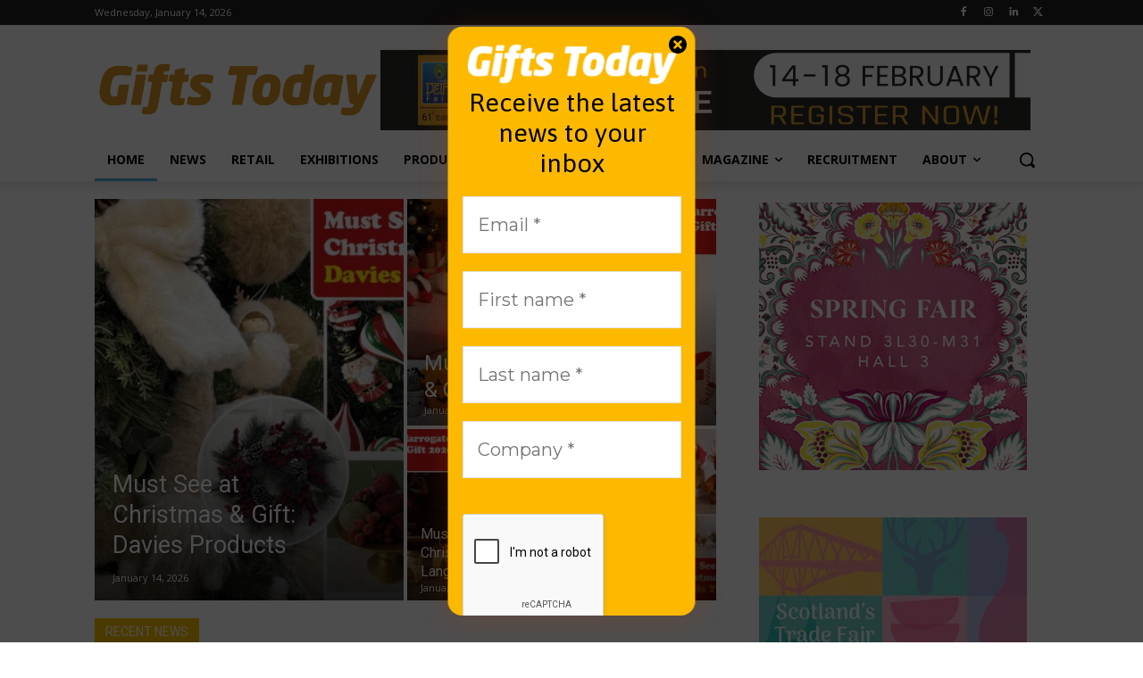

--- FILE ---
content_type: text/html; charset=utf-8
request_url: https://www.google.com/recaptcha/api2/anchor?ar=1&k=6LefQRcpAAAAAA393-W8hTkoBgyteyAt-X2mUN3p&co=aHR0cHM6Ly93d3cuZ2lmdHN0b2RheS5tZWRpYTo0NDM.&hl=en&v=9TiwnJFHeuIw_s0wSd3fiKfN&size=compact&anchor-ms=20000&execute-ms=30000&cb=p3zj5nos7ig
body_size: 48818
content:
<!DOCTYPE HTML><html dir="ltr" lang="en"><head><meta http-equiv="Content-Type" content="text/html; charset=UTF-8">
<meta http-equiv="X-UA-Compatible" content="IE=edge">
<title>reCAPTCHA</title>
<style type="text/css">
/* cyrillic-ext */
@font-face {
  font-family: 'Roboto';
  font-style: normal;
  font-weight: 400;
  font-stretch: 100%;
  src: url(//fonts.gstatic.com/s/roboto/v48/KFO7CnqEu92Fr1ME7kSn66aGLdTylUAMa3GUBHMdazTgWw.woff2) format('woff2');
  unicode-range: U+0460-052F, U+1C80-1C8A, U+20B4, U+2DE0-2DFF, U+A640-A69F, U+FE2E-FE2F;
}
/* cyrillic */
@font-face {
  font-family: 'Roboto';
  font-style: normal;
  font-weight: 400;
  font-stretch: 100%;
  src: url(//fonts.gstatic.com/s/roboto/v48/KFO7CnqEu92Fr1ME7kSn66aGLdTylUAMa3iUBHMdazTgWw.woff2) format('woff2');
  unicode-range: U+0301, U+0400-045F, U+0490-0491, U+04B0-04B1, U+2116;
}
/* greek-ext */
@font-face {
  font-family: 'Roboto';
  font-style: normal;
  font-weight: 400;
  font-stretch: 100%;
  src: url(//fonts.gstatic.com/s/roboto/v48/KFO7CnqEu92Fr1ME7kSn66aGLdTylUAMa3CUBHMdazTgWw.woff2) format('woff2');
  unicode-range: U+1F00-1FFF;
}
/* greek */
@font-face {
  font-family: 'Roboto';
  font-style: normal;
  font-weight: 400;
  font-stretch: 100%;
  src: url(//fonts.gstatic.com/s/roboto/v48/KFO7CnqEu92Fr1ME7kSn66aGLdTylUAMa3-UBHMdazTgWw.woff2) format('woff2');
  unicode-range: U+0370-0377, U+037A-037F, U+0384-038A, U+038C, U+038E-03A1, U+03A3-03FF;
}
/* math */
@font-face {
  font-family: 'Roboto';
  font-style: normal;
  font-weight: 400;
  font-stretch: 100%;
  src: url(//fonts.gstatic.com/s/roboto/v48/KFO7CnqEu92Fr1ME7kSn66aGLdTylUAMawCUBHMdazTgWw.woff2) format('woff2');
  unicode-range: U+0302-0303, U+0305, U+0307-0308, U+0310, U+0312, U+0315, U+031A, U+0326-0327, U+032C, U+032F-0330, U+0332-0333, U+0338, U+033A, U+0346, U+034D, U+0391-03A1, U+03A3-03A9, U+03B1-03C9, U+03D1, U+03D5-03D6, U+03F0-03F1, U+03F4-03F5, U+2016-2017, U+2034-2038, U+203C, U+2040, U+2043, U+2047, U+2050, U+2057, U+205F, U+2070-2071, U+2074-208E, U+2090-209C, U+20D0-20DC, U+20E1, U+20E5-20EF, U+2100-2112, U+2114-2115, U+2117-2121, U+2123-214F, U+2190, U+2192, U+2194-21AE, U+21B0-21E5, U+21F1-21F2, U+21F4-2211, U+2213-2214, U+2216-22FF, U+2308-230B, U+2310, U+2319, U+231C-2321, U+2336-237A, U+237C, U+2395, U+239B-23B7, U+23D0, U+23DC-23E1, U+2474-2475, U+25AF, U+25B3, U+25B7, U+25BD, U+25C1, U+25CA, U+25CC, U+25FB, U+266D-266F, U+27C0-27FF, U+2900-2AFF, U+2B0E-2B11, U+2B30-2B4C, U+2BFE, U+3030, U+FF5B, U+FF5D, U+1D400-1D7FF, U+1EE00-1EEFF;
}
/* symbols */
@font-face {
  font-family: 'Roboto';
  font-style: normal;
  font-weight: 400;
  font-stretch: 100%;
  src: url(//fonts.gstatic.com/s/roboto/v48/KFO7CnqEu92Fr1ME7kSn66aGLdTylUAMaxKUBHMdazTgWw.woff2) format('woff2');
  unicode-range: U+0001-000C, U+000E-001F, U+007F-009F, U+20DD-20E0, U+20E2-20E4, U+2150-218F, U+2190, U+2192, U+2194-2199, U+21AF, U+21E6-21F0, U+21F3, U+2218-2219, U+2299, U+22C4-22C6, U+2300-243F, U+2440-244A, U+2460-24FF, U+25A0-27BF, U+2800-28FF, U+2921-2922, U+2981, U+29BF, U+29EB, U+2B00-2BFF, U+4DC0-4DFF, U+FFF9-FFFB, U+10140-1018E, U+10190-1019C, U+101A0, U+101D0-101FD, U+102E0-102FB, U+10E60-10E7E, U+1D2C0-1D2D3, U+1D2E0-1D37F, U+1F000-1F0FF, U+1F100-1F1AD, U+1F1E6-1F1FF, U+1F30D-1F30F, U+1F315, U+1F31C, U+1F31E, U+1F320-1F32C, U+1F336, U+1F378, U+1F37D, U+1F382, U+1F393-1F39F, U+1F3A7-1F3A8, U+1F3AC-1F3AF, U+1F3C2, U+1F3C4-1F3C6, U+1F3CA-1F3CE, U+1F3D4-1F3E0, U+1F3ED, U+1F3F1-1F3F3, U+1F3F5-1F3F7, U+1F408, U+1F415, U+1F41F, U+1F426, U+1F43F, U+1F441-1F442, U+1F444, U+1F446-1F449, U+1F44C-1F44E, U+1F453, U+1F46A, U+1F47D, U+1F4A3, U+1F4B0, U+1F4B3, U+1F4B9, U+1F4BB, U+1F4BF, U+1F4C8-1F4CB, U+1F4D6, U+1F4DA, U+1F4DF, U+1F4E3-1F4E6, U+1F4EA-1F4ED, U+1F4F7, U+1F4F9-1F4FB, U+1F4FD-1F4FE, U+1F503, U+1F507-1F50B, U+1F50D, U+1F512-1F513, U+1F53E-1F54A, U+1F54F-1F5FA, U+1F610, U+1F650-1F67F, U+1F687, U+1F68D, U+1F691, U+1F694, U+1F698, U+1F6AD, U+1F6B2, U+1F6B9-1F6BA, U+1F6BC, U+1F6C6-1F6CF, U+1F6D3-1F6D7, U+1F6E0-1F6EA, U+1F6F0-1F6F3, U+1F6F7-1F6FC, U+1F700-1F7FF, U+1F800-1F80B, U+1F810-1F847, U+1F850-1F859, U+1F860-1F887, U+1F890-1F8AD, U+1F8B0-1F8BB, U+1F8C0-1F8C1, U+1F900-1F90B, U+1F93B, U+1F946, U+1F984, U+1F996, U+1F9E9, U+1FA00-1FA6F, U+1FA70-1FA7C, U+1FA80-1FA89, U+1FA8F-1FAC6, U+1FACE-1FADC, U+1FADF-1FAE9, U+1FAF0-1FAF8, U+1FB00-1FBFF;
}
/* vietnamese */
@font-face {
  font-family: 'Roboto';
  font-style: normal;
  font-weight: 400;
  font-stretch: 100%;
  src: url(//fonts.gstatic.com/s/roboto/v48/KFO7CnqEu92Fr1ME7kSn66aGLdTylUAMa3OUBHMdazTgWw.woff2) format('woff2');
  unicode-range: U+0102-0103, U+0110-0111, U+0128-0129, U+0168-0169, U+01A0-01A1, U+01AF-01B0, U+0300-0301, U+0303-0304, U+0308-0309, U+0323, U+0329, U+1EA0-1EF9, U+20AB;
}
/* latin-ext */
@font-face {
  font-family: 'Roboto';
  font-style: normal;
  font-weight: 400;
  font-stretch: 100%;
  src: url(//fonts.gstatic.com/s/roboto/v48/KFO7CnqEu92Fr1ME7kSn66aGLdTylUAMa3KUBHMdazTgWw.woff2) format('woff2');
  unicode-range: U+0100-02BA, U+02BD-02C5, U+02C7-02CC, U+02CE-02D7, U+02DD-02FF, U+0304, U+0308, U+0329, U+1D00-1DBF, U+1E00-1E9F, U+1EF2-1EFF, U+2020, U+20A0-20AB, U+20AD-20C0, U+2113, U+2C60-2C7F, U+A720-A7FF;
}
/* latin */
@font-face {
  font-family: 'Roboto';
  font-style: normal;
  font-weight: 400;
  font-stretch: 100%;
  src: url(//fonts.gstatic.com/s/roboto/v48/KFO7CnqEu92Fr1ME7kSn66aGLdTylUAMa3yUBHMdazQ.woff2) format('woff2');
  unicode-range: U+0000-00FF, U+0131, U+0152-0153, U+02BB-02BC, U+02C6, U+02DA, U+02DC, U+0304, U+0308, U+0329, U+2000-206F, U+20AC, U+2122, U+2191, U+2193, U+2212, U+2215, U+FEFF, U+FFFD;
}
/* cyrillic-ext */
@font-face {
  font-family: 'Roboto';
  font-style: normal;
  font-weight: 500;
  font-stretch: 100%;
  src: url(//fonts.gstatic.com/s/roboto/v48/KFO7CnqEu92Fr1ME7kSn66aGLdTylUAMa3GUBHMdazTgWw.woff2) format('woff2');
  unicode-range: U+0460-052F, U+1C80-1C8A, U+20B4, U+2DE0-2DFF, U+A640-A69F, U+FE2E-FE2F;
}
/* cyrillic */
@font-face {
  font-family: 'Roboto';
  font-style: normal;
  font-weight: 500;
  font-stretch: 100%;
  src: url(//fonts.gstatic.com/s/roboto/v48/KFO7CnqEu92Fr1ME7kSn66aGLdTylUAMa3iUBHMdazTgWw.woff2) format('woff2');
  unicode-range: U+0301, U+0400-045F, U+0490-0491, U+04B0-04B1, U+2116;
}
/* greek-ext */
@font-face {
  font-family: 'Roboto';
  font-style: normal;
  font-weight: 500;
  font-stretch: 100%;
  src: url(//fonts.gstatic.com/s/roboto/v48/KFO7CnqEu92Fr1ME7kSn66aGLdTylUAMa3CUBHMdazTgWw.woff2) format('woff2');
  unicode-range: U+1F00-1FFF;
}
/* greek */
@font-face {
  font-family: 'Roboto';
  font-style: normal;
  font-weight: 500;
  font-stretch: 100%;
  src: url(//fonts.gstatic.com/s/roboto/v48/KFO7CnqEu92Fr1ME7kSn66aGLdTylUAMa3-UBHMdazTgWw.woff2) format('woff2');
  unicode-range: U+0370-0377, U+037A-037F, U+0384-038A, U+038C, U+038E-03A1, U+03A3-03FF;
}
/* math */
@font-face {
  font-family: 'Roboto';
  font-style: normal;
  font-weight: 500;
  font-stretch: 100%;
  src: url(//fonts.gstatic.com/s/roboto/v48/KFO7CnqEu92Fr1ME7kSn66aGLdTylUAMawCUBHMdazTgWw.woff2) format('woff2');
  unicode-range: U+0302-0303, U+0305, U+0307-0308, U+0310, U+0312, U+0315, U+031A, U+0326-0327, U+032C, U+032F-0330, U+0332-0333, U+0338, U+033A, U+0346, U+034D, U+0391-03A1, U+03A3-03A9, U+03B1-03C9, U+03D1, U+03D5-03D6, U+03F0-03F1, U+03F4-03F5, U+2016-2017, U+2034-2038, U+203C, U+2040, U+2043, U+2047, U+2050, U+2057, U+205F, U+2070-2071, U+2074-208E, U+2090-209C, U+20D0-20DC, U+20E1, U+20E5-20EF, U+2100-2112, U+2114-2115, U+2117-2121, U+2123-214F, U+2190, U+2192, U+2194-21AE, U+21B0-21E5, U+21F1-21F2, U+21F4-2211, U+2213-2214, U+2216-22FF, U+2308-230B, U+2310, U+2319, U+231C-2321, U+2336-237A, U+237C, U+2395, U+239B-23B7, U+23D0, U+23DC-23E1, U+2474-2475, U+25AF, U+25B3, U+25B7, U+25BD, U+25C1, U+25CA, U+25CC, U+25FB, U+266D-266F, U+27C0-27FF, U+2900-2AFF, U+2B0E-2B11, U+2B30-2B4C, U+2BFE, U+3030, U+FF5B, U+FF5D, U+1D400-1D7FF, U+1EE00-1EEFF;
}
/* symbols */
@font-face {
  font-family: 'Roboto';
  font-style: normal;
  font-weight: 500;
  font-stretch: 100%;
  src: url(//fonts.gstatic.com/s/roboto/v48/KFO7CnqEu92Fr1ME7kSn66aGLdTylUAMaxKUBHMdazTgWw.woff2) format('woff2');
  unicode-range: U+0001-000C, U+000E-001F, U+007F-009F, U+20DD-20E0, U+20E2-20E4, U+2150-218F, U+2190, U+2192, U+2194-2199, U+21AF, U+21E6-21F0, U+21F3, U+2218-2219, U+2299, U+22C4-22C6, U+2300-243F, U+2440-244A, U+2460-24FF, U+25A0-27BF, U+2800-28FF, U+2921-2922, U+2981, U+29BF, U+29EB, U+2B00-2BFF, U+4DC0-4DFF, U+FFF9-FFFB, U+10140-1018E, U+10190-1019C, U+101A0, U+101D0-101FD, U+102E0-102FB, U+10E60-10E7E, U+1D2C0-1D2D3, U+1D2E0-1D37F, U+1F000-1F0FF, U+1F100-1F1AD, U+1F1E6-1F1FF, U+1F30D-1F30F, U+1F315, U+1F31C, U+1F31E, U+1F320-1F32C, U+1F336, U+1F378, U+1F37D, U+1F382, U+1F393-1F39F, U+1F3A7-1F3A8, U+1F3AC-1F3AF, U+1F3C2, U+1F3C4-1F3C6, U+1F3CA-1F3CE, U+1F3D4-1F3E0, U+1F3ED, U+1F3F1-1F3F3, U+1F3F5-1F3F7, U+1F408, U+1F415, U+1F41F, U+1F426, U+1F43F, U+1F441-1F442, U+1F444, U+1F446-1F449, U+1F44C-1F44E, U+1F453, U+1F46A, U+1F47D, U+1F4A3, U+1F4B0, U+1F4B3, U+1F4B9, U+1F4BB, U+1F4BF, U+1F4C8-1F4CB, U+1F4D6, U+1F4DA, U+1F4DF, U+1F4E3-1F4E6, U+1F4EA-1F4ED, U+1F4F7, U+1F4F9-1F4FB, U+1F4FD-1F4FE, U+1F503, U+1F507-1F50B, U+1F50D, U+1F512-1F513, U+1F53E-1F54A, U+1F54F-1F5FA, U+1F610, U+1F650-1F67F, U+1F687, U+1F68D, U+1F691, U+1F694, U+1F698, U+1F6AD, U+1F6B2, U+1F6B9-1F6BA, U+1F6BC, U+1F6C6-1F6CF, U+1F6D3-1F6D7, U+1F6E0-1F6EA, U+1F6F0-1F6F3, U+1F6F7-1F6FC, U+1F700-1F7FF, U+1F800-1F80B, U+1F810-1F847, U+1F850-1F859, U+1F860-1F887, U+1F890-1F8AD, U+1F8B0-1F8BB, U+1F8C0-1F8C1, U+1F900-1F90B, U+1F93B, U+1F946, U+1F984, U+1F996, U+1F9E9, U+1FA00-1FA6F, U+1FA70-1FA7C, U+1FA80-1FA89, U+1FA8F-1FAC6, U+1FACE-1FADC, U+1FADF-1FAE9, U+1FAF0-1FAF8, U+1FB00-1FBFF;
}
/* vietnamese */
@font-face {
  font-family: 'Roboto';
  font-style: normal;
  font-weight: 500;
  font-stretch: 100%;
  src: url(//fonts.gstatic.com/s/roboto/v48/KFO7CnqEu92Fr1ME7kSn66aGLdTylUAMa3OUBHMdazTgWw.woff2) format('woff2');
  unicode-range: U+0102-0103, U+0110-0111, U+0128-0129, U+0168-0169, U+01A0-01A1, U+01AF-01B0, U+0300-0301, U+0303-0304, U+0308-0309, U+0323, U+0329, U+1EA0-1EF9, U+20AB;
}
/* latin-ext */
@font-face {
  font-family: 'Roboto';
  font-style: normal;
  font-weight: 500;
  font-stretch: 100%;
  src: url(//fonts.gstatic.com/s/roboto/v48/KFO7CnqEu92Fr1ME7kSn66aGLdTylUAMa3KUBHMdazTgWw.woff2) format('woff2');
  unicode-range: U+0100-02BA, U+02BD-02C5, U+02C7-02CC, U+02CE-02D7, U+02DD-02FF, U+0304, U+0308, U+0329, U+1D00-1DBF, U+1E00-1E9F, U+1EF2-1EFF, U+2020, U+20A0-20AB, U+20AD-20C0, U+2113, U+2C60-2C7F, U+A720-A7FF;
}
/* latin */
@font-face {
  font-family: 'Roboto';
  font-style: normal;
  font-weight: 500;
  font-stretch: 100%;
  src: url(//fonts.gstatic.com/s/roboto/v48/KFO7CnqEu92Fr1ME7kSn66aGLdTylUAMa3yUBHMdazQ.woff2) format('woff2');
  unicode-range: U+0000-00FF, U+0131, U+0152-0153, U+02BB-02BC, U+02C6, U+02DA, U+02DC, U+0304, U+0308, U+0329, U+2000-206F, U+20AC, U+2122, U+2191, U+2193, U+2212, U+2215, U+FEFF, U+FFFD;
}
/* cyrillic-ext */
@font-face {
  font-family: 'Roboto';
  font-style: normal;
  font-weight: 900;
  font-stretch: 100%;
  src: url(//fonts.gstatic.com/s/roboto/v48/KFO7CnqEu92Fr1ME7kSn66aGLdTylUAMa3GUBHMdazTgWw.woff2) format('woff2');
  unicode-range: U+0460-052F, U+1C80-1C8A, U+20B4, U+2DE0-2DFF, U+A640-A69F, U+FE2E-FE2F;
}
/* cyrillic */
@font-face {
  font-family: 'Roboto';
  font-style: normal;
  font-weight: 900;
  font-stretch: 100%;
  src: url(//fonts.gstatic.com/s/roboto/v48/KFO7CnqEu92Fr1ME7kSn66aGLdTylUAMa3iUBHMdazTgWw.woff2) format('woff2');
  unicode-range: U+0301, U+0400-045F, U+0490-0491, U+04B0-04B1, U+2116;
}
/* greek-ext */
@font-face {
  font-family: 'Roboto';
  font-style: normal;
  font-weight: 900;
  font-stretch: 100%;
  src: url(//fonts.gstatic.com/s/roboto/v48/KFO7CnqEu92Fr1ME7kSn66aGLdTylUAMa3CUBHMdazTgWw.woff2) format('woff2');
  unicode-range: U+1F00-1FFF;
}
/* greek */
@font-face {
  font-family: 'Roboto';
  font-style: normal;
  font-weight: 900;
  font-stretch: 100%;
  src: url(//fonts.gstatic.com/s/roboto/v48/KFO7CnqEu92Fr1ME7kSn66aGLdTylUAMa3-UBHMdazTgWw.woff2) format('woff2');
  unicode-range: U+0370-0377, U+037A-037F, U+0384-038A, U+038C, U+038E-03A1, U+03A3-03FF;
}
/* math */
@font-face {
  font-family: 'Roboto';
  font-style: normal;
  font-weight: 900;
  font-stretch: 100%;
  src: url(//fonts.gstatic.com/s/roboto/v48/KFO7CnqEu92Fr1ME7kSn66aGLdTylUAMawCUBHMdazTgWw.woff2) format('woff2');
  unicode-range: U+0302-0303, U+0305, U+0307-0308, U+0310, U+0312, U+0315, U+031A, U+0326-0327, U+032C, U+032F-0330, U+0332-0333, U+0338, U+033A, U+0346, U+034D, U+0391-03A1, U+03A3-03A9, U+03B1-03C9, U+03D1, U+03D5-03D6, U+03F0-03F1, U+03F4-03F5, U+2016-2017, U+2034-2038, U+203C, U+2040, U+2043, U+2047, U+2050, U+2057, U+205F, U+2070-2071, U+2074-208E, U+2090-209C, U+20D0-20DC, U+20E1, U+20E5-20EF, U+2100-2112, U+2114-2115, U+2117-2121, U+2123-214F, U+2190, U+2192, U+2194-21AE, U+21B0-21E5, U+21F1-21F2, U+21F4-2211, U+2213-2214, U+2216-22FF, U+2308-230B, U+2310, U+2319, U+231C-2321, U+2336-237A, U+237C, U+2395, U+239B-23B7, U+23D0, U+23DC-23E1, U+2474-2475, U+25AF, U+25B3, U+25B7, U+25BD, U+25C1, U+25CA, U+25CC, U+25FB, U+266D-266F, U+27C0-27FF, U+2900-2AFF, U+2B0E-2B11, U+2B30-2B4C, U+2BFE, U+3030, U+FF5B, U+FF5D, U+1D400-1D7FF, U+1EE00-1EEFF;
}
/* symbols */
@font-face {
  font-family: 'Roboto';
  font-style: normal;
  font-weight: 900;
  font-stretch: 100%;
  src: url(//fonts.gstatic.com/s/roboto/v48/KFO7CnqEu92Fr1ME7kSn66aGLdTylUAMaxKUBHMdazTgWw.woff2) format('woff2');
  unicode-range: U+0001-000C, U+000E-001F, U+007F-009F, U+20DD-20E0, U+20E2-20E4, U+2150-218F, U+2190, U+2192, U+2194-2199, U+21AF, U+21E6-21F0, U+21F3, U+2218-2219, U+2299, U+22C4-22C6, U+2300-243F, U+2440-244A, U+2460-24FF, U+25A0-27BF, U+2800-28FF, U+2921-2922, U+2981, U+29BF, U+29EB, U+2B00-2BFF, U+4DC0-4DFF, U+FFF9-FFFB, U+10140-1018E, U+10190-1019C, U+101A0, U+101D0-101FD, U+102E0-102FB, U+10E60-10E7E, U+1D2C0-1D2D3, U+1D2E0-1D37F, U+1F000-1F0FF, U+1F100-1F1AD, U+1F1E6-1F1FF, U+1F30D-1F30F, U+1F315, U+1F31C, U+1F31E, U+1F320-1F32C, U+1F336, U+1F378, U+1F37D, U+1F382, U+1F393-1F39F, U+1F3A7-1F3A8, U+1F3AC-1F3AF, U+1F3C2, U+1F3C4-1F3C6, U+1F3CA-1F3CE, U+1F3D4-1F3E0, U+1F3ED, U+1F3F1-1F3F3, U+1F3F5-1F3F7, U+1F408, U+1F415, U+1F41F, U+1F426, U+1F43F, U+1F441-1F442, U+1F444, U+1F446-1F449, U+1F44C-1F44E, U+1F453, U+1F46A, U+1F47D, U+1F4A3, U+1F4B0, U+1F4B3, U+1F4B9, U+1F4BB, U+1F4BF, U+1F4C8-1F4CB, U+1F4D6, U+1F4DA, U+1F4DF, U+1F4E3-1F4E6, U+1F4EA-1F4ED, U+1F4F7, U+1F4F9-1F4FB, U+1F4FD-1F4FE, U+1F503, U+1F507-1F50B, U+1F50D, U+1F512-1F513, U+1F53E-1F54A, U+1F54F-1F5FA, U+1F610, U+1F650-1F67F, U+1F687, U+1F68D, U+1F691, U+1F694, U+1F698, U+1F6AD, U+1F6B2, U+1F6B9-1F6BA, U+1F6BC, U+1F6C6-1F6CF, U+1F6D3-1F6D7, U+1F6E0-1F6EA, U+1F6F0-1F6F3, U+1F6F7-1F6FC, U+1F700-1F7FF, U+1F800-1F80B, U+1F810-1F847, U+1F850-1F859, U+1F860-1F887, U+1F890-1F8AD, U+1F8B0-1F8BB, U+1F8C0-1F8C1, U+1F900-1F90B, U+1F93B, U+1F946, U+1F984, U+1F996, U+1F9E9, U+1FA00-1FA6F, U+1FA70-1FA7C, U+1FA80-1FA89, U+1FA8F-1FAC6, U+1FACE-1FADC, U+1FADF-1FAE9, U+1FAF0-1FAF8, U+1FB00-1FBFF;
}
/* vietnamese */
@font-face {
  font-family: 'Roboto';
  font-style: normal;
  font-weight: 900;
  font-stretch: 100%;
  src: url(//fonts.gstatic.com/s/roboto/v48/KFO7CnqEu92Fr1ME7kSn66aGLdTylUAMa3OUBHMdazTgWw.woff2) format('woff2');
  unicode-range: U+0102-0103, U+0110-0111, U+0128-0129, U+0168-0169, U+01A0-01A1, U+01AF-01B0, U+0300-0301, U+0303-0304, U+0308-0309, U+0323, U+0329, U+1EA0-1EF9, U+20AB;
}
/* latin-ext */
@font-face {
  font-family: 'Roboto';
  font-style: normal;
  font-weight: 900;
  font-stretch: 100%;
  src: url(//fonts.gstatic.com/s/roboto/v48/KFO7CnqEu92Fr1ME7kSn66aGLdTylUAMa3KUBHMdazTgWw.woff2) format('woff2');
  unicode-range: U+0100-02BA, U+02BD-02C5, U+02C7-02CC, U+02CE-02D7, U+02DD-02FF, U+0304, U+0308, U+0329, U+1D00-1DBF, U+1E00-1E9F, U+1EF2-1EFF, U+2020, U+20A0-20AB, U+20AD-20C0, U+2113, U+2C60-2C7F, U+A720-A7FF;
}
/* latin */
@font-face {
  font-family: 'Roboto';
  font-style: normal;
  font-weight: 900;
  font-stretch: 100%;
  src: url(//fonts.gstatic.com/s/roboto/v48/KFO7CnqEu92Fr1ME7kSn66aGLdTylUAMa3yUBHMdazQ.woff2) format('woff2');
  unicode-range: U+0000-00FF, U+0131, U+0152-0153, U+02BB-02BC, U+02C6, U+02DA, U+02DC, U+0304, U+0308, U+0329, U+2000-206F, U+20AC, U+2122, U+2191, U+2193, U+2212, U+2215, U+FEFF, U+FFFD;
}

</style>
<link rel="stylesheet" type="text/css" href="https://www.gstatic.com/recaptcha/releases/9TiwnJFHeuIw_s0wSd3fiKfN/styles__ltr.css">
<script nonce="OQTjMSUdZ6BO1wvZxmJU0w" type="text/javascript">window['__recaptcha_api'] = 'https://www.google.com/recaptcha/api2/';</script>
<script type="text/javascript" src="https://www.gstatic.com/recaptcha/releases/9TiwnJFHeuIw_s0wSd3fiKfN/recaptcha__en.js" nonce="OQTjMSUdZ6BO1wvZxmJU0w">
      
    </script></head>
<body><div id="rc-anchor-alert" class="rc-anchor-alert"></div>
<input type="hidden" id="recaptcha-token" value="[base64]">
<script type="text/javascript" nonce="OQTjMSUdZ6BO1wvZxmJU0w">
      recaptcha.anchor.Main.init("[\x22ainput\x22,[\x22bgdata\x22,\x22\x22,\[base64]/[base64]/UltIKytdPWE6KGE8MjA0OD9SW0grK109YT4+NnwxOTI6KChhJjY0NTEyKT09NTUyOTYmJnErMTxoLmxlbmd0aCYmKGguY2hhckNvZGVBdChxKzEpJjY0NTEyKT09NTYzMjA/[base64]/MjU1OlI/[base64]/[base64]/[base64]/[base64]/[base64]/[base64]/[base64]/[base64]/[base64]/[base64]\x22,\[base64]\\u003d\x22,\[base64]/DuibCncKCwqAhwpQMHCRjc8KlwotVw7VXw4NueSULUMOlwrRlw7HDlMOuL8OKc255asO+ABN9fAvDn8ONN8OBH8OzVcK/[base64]/Di3sgw4pLHzIrUC54wrFhw53ChQLDswbCp0t3w4YmwpA3w6RVX8KoCVfDlkjDtsKIwo5HM2Nowq/[base64]/Ch8KDw7HDhDvDvcO9w4vDgMKhZMKRw7fDiQApOsOHw4ZjFl8fwprDix/DkzcJAnrClBnCjHJAPsOINwEywrY/w6tdwrTCgQfDmgDClcOcaFF0d8O/[base64]/[base64]/woXCtlnDlwvCrMOyw4PDs17DhVA0LGgaw7Uqc8O0e8Kww4Blw5ADwoHDosOsw5QFw5fDvmkpw5MXYsKALwXDvDd/[base64]/w4QUVsO2XlnDv8ODw4bDkF7CqVnDk1JNwr/[base64]/CpTDDmT/DhTEiLEALXFMEw4gow7bCqyjDr8KBfGw2Ow/[base64]/w6d4JBAbw6zCsCcTRUnCnQnCpMO6wroxw5bDtMOPRMOewrUPw77CqUo2w5fDsB/Clxdgw6pnw51tRMKocMOPfsKSwpRDw7PCp0RKwr7DjkN9w48fwo5LKMOwwpkYYMKPNcOkwrNoAMKjCVTChQXCksKEw7wnLMKswofDo1TDucKZb8OcBsKEwr4HNjV1wptuwrTCi8OEwr9cw7ZaBnUOC0/Cq8KIN8K7w43Cj8KZw4d2wo4PMcK1F0/CvMKjw6TCkMOOwrdGEcKfWDzCocKowoHDl0B/P8KWEAHDhEPCkcO/[base64]/LEp4H8OPLcOtCmnDiz7DkMKmwogqwowhwrrCrEgCTFPCssKmworDvMK7w6nChT8oMmorw6cKwrHCnW1zPX3ClF/Dn8Ogw4PDnTDChsK1K2TCmMO+ZyvCl8Kiw6scecOTw5XCoU3DvMKgMcKAYsOMw4HDjk7DjMK6QcOPw6rDswpSw65KfMOBw4jDmEUvwoUzwqjCn2fDgxkJw5zCpkHDgwwuEsKzHDHCgHN1GcOeETESH8KaUsKwFw/CkyvCksOBYEZXwqoHwqcqMcKEw4XCksKEVkfChsOsw5Aiwq92wqJwR0nCm8O1woJEwqDDqQfDujvChcOAYMKuXwU/RAxcw7TDpEgyw4DDq8OUwoTDpxh6KUjCpsOUPMKTwp5qbWoLY8KSLsOrInxnXlTCosO8dnxvw5F1wq17Q8KVw4HDusO+S8Olw4UKUMOlwqzCvm/DjDtJAHhWAsOZw7Mdw7x2ZG0PwrnDh1XCl8KoBsOKRyTDjsK2w4wZw4IfZ8OVPHLDkH/[base64]/fMOYGEQpQcObw4TCusKQwroCw4fDnSHCn8KDHCTDn8KCVXZOwqrDgcKiwoobwrLCnB3Cn8O6w7wbw4fClcKNbMKCw40EJXMtBC7DmMKVIMKkwojCkk7Dm8KUwpnCtcKywpzDqDN5KybCvVXCukkBWS9BwqNwTsOGNwpSw7fClgbCt17ChMK/[base64]/Dmw8ow69ZS8OCw6bDkcKHB8Kfw5VNw6LDtgAnMAQ0KGUbPGHCuMO2wq51R2bDo8OlEBzCvEBkwrbDnMKYwqzClsKqViYhL1RMbGE8ZgvDhcOEM1c3w5DDh1bCqMOCOCULw4cJwpBFwr/[base64]/[base64]/Uh3CmcOqWnrCtMO9H8KveVPCnsKockkBPcOge2jCv8O5d8K7wqPCoAAOwpTCqGYuJ8KjEsOYTx0PwrPDiBZ/[base64]/w4zCqF88W0TCgMO4w6RqMsKywrrDoHjCjsOXwpDDp8K5YMOZw6zDqGw3wqNIfsKzw73DicOvOWYkw6vDv3/ChMO/HU7DmcODwqLCl8ObwpfDoEXDtsKKw6DDnDFbOhcXVx4yO8KtG2EmRzwnJADCthnDgGRUwpTCnAs3Y8Onw6Q1w6fDtiPDqCfDnMKOwoZPAEsTasOXaxjChsOzMwDDncKGw49pwrxuNMOYw4x6ccOzcQ5dHcOIwpXDmhpKw5rCgx/[base64]/ChMOsUMKQO8KGwoAgwqo6EsKIwqICRcK0w64zw6HDsm7Dg04qXgvCvn8/OMK+w6HDjMO7XxrCpAd3w48Owo85w4PCtB04D3jCpsO7w5ELwoDDt8O2woRQY01GwpLDs8Kwwo3Dk8Oew7szRsKCworDgcOyacKmMMOYM0YNBcKVwpPClSEPw6bDjFApwpBPw7LDlmRGU8KhWcOJb8ONdMOOw6IFB8OvXi/Dt8O1K8Kbw5RDVmPDlcKaw4vDmynDsVohWFJ0PV8vwqnDoWzDqzzCpcOlI0TDjx/Dk0XDmQrCgcKswpcMw6c5UUAgwovCp1cYw6jDgMO1wq3CglQFw5DDl01zeUh2wr1yGMKnw67Cnk3DlwfDrMONw59dwrNEZsK6wr7CkCVpwr97OnMgwr98PQ86EWF1wqBpVcKHH8KHBnMAfMKudB7Ctn3CqAfDj8K1w6/CgcKQwqpswrwJcsOpf8OTBDYNwoNPwqljPhHDi8O9dgVlwrTDjTrCuSTCiR7CqBLDhsKaw5l+wqJCwqMxbAbCj3nDhzXDisOBXw0iWMO2dUw6QWHDvnswEh3CsX9ZC8ONwqMPQBhNSDzDnsOEGVJ4wo7Cti3DksKwwqszPmnDj8O2MnDDuiEWf8Kyd0E2w6zDvW/Dr8KSw41Tw6EWK8OsXWLDp8KYwo4wV03DsMOVYA3DlMOPBcOlwqvDnRx8wrfDvXZZw4xxJ8OtFWbCo2LDg0nCl8K0PMO+wokGbMKYEcKYWsKFMMKaSgfCjxlYC8KESMKVCQd3wrXDgcOOwq01MMO1TFHDmsOZw57CrFo4UsOdwoJ/wqMlw4HChmMnMMK5w7duG8OXwrAEUWNpw4nDh8OVK8KMw5DDisKeOsKmIizDr8OQwq9Kwr/DnMKqwqfDtsKgdcOgDAAdwoIWY8KGfsO8RTwrwoAFGgXDqWoUJnEhw4fCqcKowr07wpbDssOgHjjClyHCvsKiDsOrw4jCpkDCjcO5MMOHB8KSZVhgwqQPdcKMKMO/AcK/wqTCuSrDs8K/w4s0JsOMZULDvVl4wqgObsOLFCZbRsO+woZ7SH7CiWbCjH3Cg0vCpTNZwrUOwpvCnRXCpDVWwrZYw5HCny3Dk8OBXnTChFjCs8OYwr3DsMKICljDgMK7w4Mswp3Dq8Kvw7rDgiZQMy5fw6Vuw751KC/[base64]/wohYw7vDscKGMi02wo7DhlFCw4gDAlRrw67Drx3Cv0rCvcOWewPCgMOheFk3XCQswqlaKRsea8ODW3R/GkgcBw5gJcO3GcOdNsKAHMKawr0FGMOvBcODLEPDlcO9WB/Dhj7DjMOIVMK3fnlyY8KiawPDlcKUOcOIw6ZkPcOlMUTDq1kZWMODwrbDilvChsKATC1eNjrChyp0wokfZ8KUw7PDvzRVwo0awrzDpSXCtVDChU/DqMKIwrAJEsKNJcKWwr9ewp3DpxHDhsK0w7nDksOETMK1AcOYGx5swqXDsBXCqhTDgX5Nw59Ewr3Cn8KUwq1PEMKIfcOww5/DpMK2VMKEwpbCuwrCh3HCpDHChXFvw7VNfMKuw5VDVEsEwpjDsxxDDTDCkBTCjMKyZ31TwovDsC7Dl28vw4xawojCs8Obwrt/T8OnL8KcUsO1wr8sw67CsQINOMKCPsK/[base64]/[base64]/wqPDrsOSLx3Djl/DpcKkEMOVbVnCn8O0AT9ddkkjLzMEwqXDsxTCpC8Aw5HCpBzDnGNWKMOGwoTDu0bDnlk0w5/Dn8OCHgfCu8OeX8KeJV0QYyrDvCxjwrwkwpbDnxzDvQY5wr/DvsKKRcKbL8KHw67DmMO5w4UhBsKJAsKfLDbChx3DggcSLyvCiMODwqk/V1h+w6LDjFccfmLCuFYFEcKXZU9Aw4XCmnLCs0cjwrsrwopeBG7Ds8KdH19VBz1sw4XDpB0twqfDmMKjAB7CosKMwq7DokzDj1HCvMKLwr3CgsKaw6w+V8ORwqfCo3/Cu3nCiHHCpCFiwp9Sw63DlUjDozcQOMKqacKZwppOw6JNERXCtRh5w5tcB8KibA1bwrsgwqtQwpdQw7jDmsOXw5rDqcKTwoQHw5J9w6/DoMKnQmDCqcOTLsOxwpRoTcOGdgUvw7J8w6fCh8OjCQNiwrIJw7jCnkNowqdWAAF2DsKqACLCtsOtw73Dqk/CojEBRm0gHcKbUsOawpXDpDp2dUDCuMOJOMODfVpAJQR9w7HCvFYvNXoiw4zDssKfw59ZwozCokoeT1oWw7vCpXMTwqTDt8OMwo8Vw64oDHTCg8OgTsOiw6gKHcKqw6Z2YR7DqsOLIcK5ecOuczvCtkHCojjDiEvCu8KcBMKQN8ODFQLDozLDtxvDlMOfwpXCq8K/wqAeVsOlw4ZHNQnDsW7Ch3vCoH3Dhyk6VHXDlcKdw6XDg8KJwoHCsz4pQGzCnwN6UcK4wqTCksKswp3CuSbDkRVeVUoId0JkXQvDsU7CmcKlwqXCi8KlDsOfwrbDoMKEeGPDlDPDv3HDisKLJ8OAwpPDv8Kzw4/DusO7KWpNw6B0w4XDmVplwpLDpsONw4Ufwrx6wqfCh8OeYHzDkQ/DncOJwoR1w7Y8S8Ocw53DjhfCqsKEw5PDnsOjWzvDs8OVw7bDvSnCsMKeaWvCkVUsw4zCvMOWwoQ6HMOjw7XCjGRNw657w6TCn8KbYMOfK3TCk8KNSEDDviQeworCnkcdwrRqwpheFmXCmXFnw5wPw7QLwqEgwrwnwoA5UGPCrhHCgsK5w5fDs8KLw5EFw4R/wr1OwoXCm8OYAzAIw7AHwoEJworCiwLDusONQMKdIXLCnXw/[base64]/[base64]/ChH/ChTsCel5gAcO+SXXCnsK5wpVzchXCqcKjPMKvfBJtwpJeQWg+PDMsw65ZUHkYw7U3w5pGbMOdw5d3U8O9wp3CsV1UZcK9wp7CtsO/C8OHZMO/UHLDnsK5wrYOw55ewq5RQ8Oww7Vkw5TDvsK+MsKGbE/CsMOgw4/[base64]/CoUQmwqorw7HCjinCsQ3CuxvDi8OLFcKgw7NKwqc+w5JFCsOawqrCilMtSsO/XnvDq2DCiMO7fTHCtzpdaUJpZcKnGBAhwoV0w6PDilpAw43Dh8Kyw77Clzc/AMKFwoLDtMOWw6pCwpxYU0JvR33CiB/CqXLCuELDqcOHLMKywp7CrnHDpyBaw4gUAMKzElHCj8KBw6DCvcKHKcOZeQ1wwrtcw4Yqw79Pwr0DZ8KsIi8ePxtVZsOwFXjCqsKyw6RCwrXDmjhiw4oKwqkXwrlYdzFZAHFqNMK1flDCp3/DpsKdeTByw7DDjsOBw7ZGwrDDkmFYbVYdw4nCqcK2LMKhPsKmw6BKd2/CgU7Ck2Fuw6p/K8KGw4rDgMKEKMK5XHzDosO4fMOmKcK0IEnCqMORw6bCqAjDrFdRwokvf8KQwoEQw5zCnMOpCy7CvMOuwoAHDhxdw589Zw9Iw7VtbcOFwrHCgMO0f1I2SQjDjMOQwp/DgXXCssOcXMKWKHvDgsOxImbCjSVAExBoW8KtwrHCj8KuwqvDpzYdKcKif17Cjlw3wopvwqPClcKRERNtOcKXPcOCRhnDgRHCssOuATx1OHobwpvCiWfDqGDDsQ3CvsOcY8KrLcKIw4nDvMOmGHxKwrXCs8KMHwlrw43DuMOCwq/[base64]/[base64]/OUpyw7zCt8OPcSbDqcOtwolUwphQw589X2bCinnDp07ClBx7PVgmVsKOd8KUw6I1cAPCjcKBw4bClsK2KATDkBvCgcOBAsOxA1PCjMKuw75Vw4UUwqvCh3JSwo/DjgvCscKEw7VcChQmw68+wq3CkMOWbAnDvQvCmMKJK8OcCGN5wrnDnhjDnAkjd8Knw6tQGcKnY1Y5w54aOsODd8KrV8OyJ3UkwqUGwqXCrMO4wpDCh8OKw7NHw4HDgcOCWMO3RcOZMF/[base64]/w75acEp3L8OrUsK1RHLCphpRwoVdw6PDn8KOw6grEsOnwpbDksO/w6HDqmzDhgZfwonDi8OHwpXCgsO/F8Kiw4cHKk1jS8Oqw63DpSorKjbCnMKnQ3Z7w7PDtipnw7dEd8KXbMKsWMKEFkswMMOjw7HCpGcVw4c/[base64]/DuMKEwptLw6kRI8O9S8O3w5rCl8OcBMOzwpfCoXwRPMOgUDLClEZmwqDDliPCkXo9YMOdw7csw7/CimNibB/DpsOsw6cTEcKQw5TDv8OZcMOIwoodYzXCjlHCgzY9w4nCoHViQsOHNlTDsh1nw4V5UsKTIMKuH8Kjc2giwrIcwqNww6Ukw7VxwoTDslAUV3FmYcKDw7c9LcKgwp/DgcOePsKCw7vCvmFHDcKzQ8K7UnbClQ9SwrFpw5fClGVXTD9Mw6HCuHl8wq91HsOaFsOXHiohEzA1woTCliNxw6jCixTCvm/Dn8O1Y3vCogxTWcKTwrZVw4M9A8K7N2YZVsOZRsKqw4JPw70fORRLW8Omw7XCgMKyEsKZJmzDucKbJsOPwqPDuMKvwoUzw6bDhMK1wqJqVWkdw7fDn8OCB1DCscOsXsOPwpwCZsOHa05JQT7DqsK1dcKyw6TCvMO+cSzCiTfDvWTCsRlzWsOIAsOAwo/[base64]/LlPDlRMAw4l1w43Ct8Kxw7YRUcOzwqHCjcOoOWDCuMO9w4MTw4RWw7sQIsKKw55lw59tKC3DplTCl8Kzw75nw65kw5nCncKDE8KEFSbDtsOdFMObAWTCssKEMgzDpHpge1nDlinDuVsufMOARsKGwqTCscKYfcKVw75pw5YDTHY/wooxw5XCjsOVcsKZw7wTwrIvEsOCwrXDh8OEwqcXH8KiwqB4wonCpXHDtcO/w5vCqMO8wptcacOfQcKDwpXCrwLClsKVw7IlOgtTQFTCusO+VxsJc8KOW03DiMOnwpjCqEQ4w5fDuQXCn3/CuUNALcKAwrPCk2dYwpDCqwpvwpjCoE/Ci8KJLkhnwpvCq8Kmw43DnETCk8OCFsOcWysJNh9zTcOAwovDpENQbUPDrsOMwrbCtcK5ecKlw75GSSfCuMKBaQlHw6/Cu8Ozw6drwqVdw4PCgsOxC18CbsOEGMOyw6PCicOWWMOMw6IjO8OMw5rDkSJCeMKSb8OiLsO6N8KEMCnDr8OVPlprZRRGwqkUOz5FLMKMwqkccwAYw5I1w77Cqx/Di2pWwpxiLzfCqMKowrAxFMO9wrEuwqzDp3bCvTxNeVjCksKHBsOeGHfCrVPCtQ0Gw7/DhFJOFcOGwrthUzbDg8OpwoTDlMO+w5/[base64]/wojDvljDlmEZw6fCpcKoXsOzS8O6TMK7TMOKIsKBR8OZKyxdXsK4dy5DL3c7woVlM8O9w7fCt8OxwpzCgxXDgTHDsMOIFcKGYyhpwog7SihfKcKzw5cBNcOjw5HCjsOCMXghXsKwwoHCmUh7wonChV3Cm3YGw7YtNAgpw5/[base64]/[base64]/WsK9HGPCkAvDhEI+e8KHTVzCmlJrGcKuEsKCw5zCownDp3hawqALwo5Iw65rw4XDr8OOw6/DncK5XxfDhnw7XWYOLBIbwrBawocuwqdww75WPyrCoDbCnsKswr89w6JRw4HCmlg8w4rCsj/Dq8KIw4rDr2rDlk7CisOfJ2JfJcORw7xBwprCg8Olwrk1wrBbw6EPRsKywpDDi8KkSmLCksODw64Xw6LDtW1bw7TDgcOiOkE9XyDCqTNWQMOccGHDmsKgw7rCnCPCq8Orw4nDk8KYwqERSMKgX8KfKcOrwo/DlmdAwrh2wqTCgWcQDsKqU8KKcBTCv1gFFsK7wqPDosOpMnAAPx/Cgn3CjEDCnWoaPcORRsObfTTCoHbDvHzDlSDDh8K3RcOMwq3DoMOfwrtSFgTDvcOkFMOrwq/CtcKeEsKBcXV1ZmPDosODAsOwHnRyw41lwrXDhTQ0w6/DqsOvw65jwpslfEYbOB9iwoJnwq7ChVtqHsKAw7TCjnVWHwXDjh9WD8KPSMO2cDnClsOLwp4PG8KmLjNbw5I9w43CgcO1CjvDiRPDg8KSPkcPw6HCv8K8w5XCjMOFwrjCv2Y0wrrChATDtMOoG2dASCYJwr/CmMORw4zCicKyw4ovNSJMUFkuwrjCjEXDhH/CisObw5/DusKFQWjDnEHChcKVwprClsKswpsBTgzChCUFRgLCmsOdI0/DgHzCgMOZwqrCnkkydi9bw7vDrnjDhjtILAlFw5TDrw8/cThoPMOSMcOFBi3CjcKmAsOGwrICPWk/wr/DusOEfMOmInxUEsKLw4vCgB3ColU/wqHDlcO9wq/Cl8OPwprCmsKmwqUdw7/ClMK6I8Kiwo/CriNiwrQLCGzCrsK2wqzDisKYKMOdenbDmcORSzPDlG/DiMK4w6IbIcKfw63DnHnChMKdalpuNsKeMMOHwr3DtMO4wr00wqfCpzMGw43DhMK3w558CsOwc8K7SFTCtcODUcKywqVbanIBTsOSw5d4wpIhHsKQEcO7w5/CtyTDuMKdVsOTNWjDlcOFOsKOHMOewpBYw4rCvsKBfDgWMsOdaT1ew70/w5sIaQ4OOsOMcyczBcKnYn3DmC/Cp8KBw4xFw4vCgMKtw63CnMKQeFAVw7VdU8O0WA7DvcKGwrh7cgR/[base64]/CpzZ3ZcKyw4htwonChMObwoDClXB4H3/CmsK2w4UdwrLCqS95BcO4CsK6woZbw5IVSTLDi8OfwrnDmQ5Nw7vCpmIowrbDlF0ow7vDnhgLwo5jGTzCqRvDgsKewozDnsK3wrpLw6rCpsKDU1DDhsKIbcOlw4p4wrA3w4DCkhsRwq0EwonDu3BNw6nDuMOKwqpaGC/Dt34Hw7nCjULCjlvCs8ONGMKjW8KPwqrCksKqwqTClcKCIsK0wpfDmsK/w7Fiw4tYZiB6TGwHQ8OKRwXDtsKheMKGw5JQExFYwqBXBsOVL8KLa8OIw5kvwptXMsOrwr1LCsKGw6UIw7pHY8KjesOKDMO0E0x+wpfChWLDqsK6wrTDgMKkd8KhSXY+KX8SYHh/wqwVHlDDg8OYwowOZTkcw6wKAmnCtMOgw6jCvnTDlsOGXMOpLsK1w5keRcOkDzw6RHgLcj/DtSTDnMO3fMKNwrvCocKdDD/CqMKFHCzDjsKKdn0GLcKeWMOTwpvDqyLDsMK4w5nDucODwqXCsEpjGUomwoMhawHDlMKcw4wQw5Ynw5EDwqrDrcK5GS4tw7tRw4fCqmDDgsOeHsO1SMOYwpzDh8KYT0Q6wpE/YmouCsORwobCiTLCicOJwrQsXMO2AkJgwovCpRrDvWzCsT/[base64]/[base64]/DlnTDjmcMFyrDjkZLQytdJ8OGfMODw7IuwrB8w5rCig43w7gIwr7ClA3Dp8K0wp3DsMKrIsO5w6ESwoQzLFl0HsOjw5Ezw4vDoMOnwq/CiGvDkMOmESANfcKbMwd4WwAdWB7DrD8iw7vCkDURD8KSNcO3w6vCik/Cljc8wq8XVcOwWCR/w61cAWTDhMKvwpRnwo5BWGTCqFAIUcOUw6hIMcKDB2HCssK6wpjDoSXDgcOywpZSw6ZNZ8OnZcOPw4XDu8K1YkLCgsOSw6zCv8OCMD/CpHfDoXsbwrJiw7PCnsOkNEPCjxLDqsOgMXHCrsOrwqZhd8Ovw7Ypw6wFODB8TcOUJznDocOjw60Jw5zChMKrwo87LCjDtXvCkS4pw6U/wqY+DiQqwoJWImzChCg9w6TDh8KgSRhKwq5rw4gpwrrDtR/CgyHDlcOHw7TDu8KQBgtIRcKZwrbDiQbCqyoUDcOTG8Ohw7shKsOCwqHCt8KOwrnDnMOvPUlwZxPDh3vCrsOLwoXCqRULw6bCrMOTGVPCosKjQsOOF8O4wonDsB/CnAljUnbCiHU0woHCnwpPf8K0C8KMdH3Ci2PCr3pQZMOcB8Kmwr3CpmRpw7DCoMK6w71xGF7Dj0pmRx7CjBohw5HDuXjChUfCngJ8wr0Hwp/ClWBWM2kLaMKsPzIuZ8OswoYSwrc5w4FTwpIYZg/[base64]/wrTCpmAHw7tmI8K1PFvCgzzDmcKYUljCtg0WwoNKDMKhV8KzaQglTEnCiUrCn8KXakPChVrCuGVlKMKmw7whw5DCt8K+cCt5I1cLFcOCw7bDqcKNwrTCtUkmw5lCcm/CusKVDS7Dh8OEw7gREMK+w63Crj8hWMO3NVbDuDHDgcKYSxVtw7d7YmDDtQA6wrXChC7CuG1Rw7Rww7DDiFkDGsOlQMOowogowoANwqAzwofCi8KNwqnCmx3DtcOYaDLDnsOAPcK2bnzDjxAewpQZOMKLw6HCm8Kww65kwplNwq0WQRDDs2bCplQsw4/DmMOvYMOiOwUywrsIwobChcK5woXChcKgw6rCvcKxwoJ0w4kZHwQywpgCLcOTw4TDnR1/[base64]/cMKZw5w2BlfDtAzDpcKiRsKnw5DDhFHCmWM6wrvDjMOzwpbCscK6ZirCnsOIw7k5KCDCrsK3DVNsdFHDmcKsTRtNa8KWP8OBbsKDw6DCosO2Z8O0XcOXwpo+ZA7Cu8OgwrLCtsOUw4kUwrPChBtsKcO3ETXCtsOvfglFw44QwohWX8Omw6Y2w7oPw5DCok/Ci8KmU8Oww5B1wpBjwrjCqiAww47DlnHCoMKew7xDZSpbwoPCjD5FwoFOP8O/w4PDrA57w7PDjMOfLcKkP2HCni7CqCRFwqxfw5c9G8OzA3pVwr3DisOhwp/Dp8KjwqbDgcO+dsKfOcKsw6XCrMKlwrrCrMKXKMOzw4ZIw5pWJ8OMw5rCrcKvw7TDl8OFwoXCuAUzw4nCr2ZMDgrCrS/CuRg2wqfCiMOsTsO7wrzDhMKzw4kVeWLClQLCs8KQwo/Cui89wrkAUsONw6TCpcOuw6PCgsKTBcO/KcK/w5TDtsOFwpbCpVXCmB02w7vCnlLChF5lwoTCnBhFw4nDjXlcwo7CiGvDpmvDhMKNDsOvGMKXOsK1w4cVwrTDiBLCnMOUw7oXw64vEi8Nwp1xEV9zw4kkwr5Hw6s/w7rCusOscsKcwpTCh8K1MMOJeEdsA8KgEzjDjzXDpgnCi8KsOMOLEMKjw4o7w5vDt2vCgsOrw6PDvsOqZENNwqI/wqLDq8KJw786Q28mR8KXVQ7CjsOfVlHDsMKsEMKwTA7Dqz8NW8Kaw7fClHHDt8OFYVwxwp4rwogYw6NRAGYQwq9SwprDhHBDFcOPfsKTwrxFaFwYAU7CoB4nwp7Cp17DgcKBNR3DosOPcMOlw5LDk8K+BMOcD8O+OFDCn8KpHDdew5gJWMKXGsOfwofDgn8/M1zCjz91w5AjwosJORAxAMK2QcKowrxYw4oOw593c8KpwpI+w783HMOIOMK/w4l0w5rCgMOBZAxEMRnCpMO9wpzClsOAw7jDkMK8wpJBJSnDr8K7XcKQw5zCjjUWdMKrw6ETEEvCisKhwqHDigbCosKmLxTCjlHDtmo0eMOwGl/DtMOkw4FUwqLDoEBgFjAwHMOvwrE7e8KVw5E4eF3CuMKtXQzDqcOfw4tKw7PDgsK6w7J/XTAPw4vCum1/[base64]/HCMzwqHCpC3DkArCmMOmwqfCkGEQwpFDwrjCgcOnOsKadMO2X35FeQMYcMK6wr8fw7UeZ040fsKULWQteR/DuT9AVMOmLCkhBMKwKHTCm1PCnlUTw7NMwo3CpsOiw7FPwp/DrD4XKQRkwp/CpMKvw5HCp0HDgjLDksOuwqJOw6TCngRqwqbCoRnDoMKlw5LDm28CwoILwqBSw47Dp3LCr0LDkF3DqsKpKzjDqMK4wpjDrlEvwp4EfMKnwrR/KcKQHsOxw4vCmMK8IxnCtcOCw5Nwwq1ow6DCtnEYdX/[base64]/[base64]/DicKwwoTDucKhJmrDil3Dh8KGwrjCsjFEw7XDg8OmFcK4bsOlwpjDjUVdwo/CnSnDuMO6wpvCk8KvUMKyJVsGw5DCnGNNwogMwqRPNGlfL1bDpsOQwoB2YSdTw77Chg/[base64]/Cj3M5wr/[base64]/w4rDgsKmMMKcwp7CqMKdw59Tw6EAEcOCKW3DkcOGQcOBw7bDqjvCqcOTwpASCsKgFBnChsKwGztcF8K0w7TCpy/DjcOCHE8jwp/[base64]/[base64]/[base64]/CkwFSwrjDvMOjwrQ0wpbCg8OHw57Dq8KbDsOqIUxOSsKxwqw1cy/CtcK8wqnDq0zDpcOUw5HCmsKKS01LehDCvDHCl8KNBnjDrT/[base64]/DrcOxwp/CqMK7QsKtw6DCucOqw7PDkAkGWsKJVMO5JiQ/W8Oabg/DvxnDr8KlUsKWGcKzwpHCqMKLfDLCsMK/[base64]/[base64]/f8KkZ8K6w4vDo8KAw7kUNcONJinDk8OgH0TDscKNwoPCiDrCu8OuHgsEDMOfwqXDrypIwpzCp8O+WsK6w4VcBsOyQGPCs8Oxw6bDuivDhTgPwqFWaRV3w5HCvTVhwpp5w5fCisO8wrTCqsKiOXAUwrdywoYPEcKBdm/ChlTCkQFdwqzCj8OZK8O1QFJPw7BAwpnDu0gRQg9fFABuw4fCpMKGBMKJwrXCn8Kpcx58DWxlTSHCpj7CncOvX0/CpsOfCsKQb8Ovw6Yuw5ocw5HCqGFwf8Ocw6sIC8KDw4bChcKPNcOVBUvCnsO5dFHCk8OpFMOMw5PClkjClsO7w6/DiF/DgVPCjn3Dkh14wpkbw541b8O+w6IyXSxkwq3DkjTDssOLf8KSKHbDpMKDw6jCu2QgwrQpZMO7w443w4MHH8KkRsOLwrReIykqJMObw4dpZMKww7/[base64]/KcKPw5wewpJ0wpXDgcKuZmt/[base64]/Ct8KrasK1CE7CtTLCncOID8OuwoRNwr/[base64]/[base64]/[base64]/ChSd2VsKIw47Clg8uGDfDncKswoEJw5TDlltoDsOtwr3CvGTDh2xSwrrDscOKw7LCmcOXw5xOfMOZeHIyecOfUl93a0BNwo/DoHhQw6pMwpRRw4XDhQZ5woHCixgNwrd2wqpuQHvDpcKVwpd/[base64]/w5QEwrHCggQ+w6/DvcKow5HCk8OGL0FqJ8OQCzHDmjLDgSBqwqTDoMKMwpbDo2PDkcK/EV7DpsKPwonDqcO/[base64]/wqnDkcK3KVoPC0fDjldTwrBIIcOlLcOIwo9zwowPw6DDu8O4NcKgwqVywpjCn8KCwoA4w77DiHXDksOPVllQwonDtlQQF8OgQsODw5PDt8ODwr/DuTTCusKlUT0Pwp/DtQrClzjDmSvDrsKfwolwwqrCvsOowqAIPjVNDMOYTUgrw5HCgCdMRgNSV8OsYsOQwp/DiiwxwpTDlRNiwrvDtcODwoNow7DCtmjDml3Ct8K0f8K6AMO5w48IwqdfwrrCjsOCRVBZeSTCuMK7w59Fwo/CkQwuw7l8E8KewrLDocKxGcKRwrbDpsKJw7Y/w4xcK0hdwq8eBj/Cik7Dt8OuEHfCjk7CsAYfAsKuwozCumUBwq3CmcK/OUhiw7XDtcKEU8OVKQnDuwLCkFQmwo1Sfh3CjMOsw5YxTErDpz7DusO2OWjCtMK6TDo0FsOlGh47w6rDmsOnHDgywocsRSAkwrooIxLCgcKFwrdSZsOcwoPCjMKHFRjCrMK/w4jDtDLCr8Ohw6MgwowJJ3LDj8K+fsO6AC3Cp8KXOVrCuMOFw4RfXhATw5AGDhREesO9w7x5w4DCl8Kdw7NWUmDCilkFw5NQw7ZVwpI0wrsswpTCgMO6w6ZRYMOTGH3DoMKvwqQ0wp/Dg3HDg8O7w4gqO1hHw4PDhsKsw5ZLEjZpw5fCk2fCksOYWMKiwrnCiHNUw5Bgw5BZwofClcKgw7dydEnDhhzDlwTCvcKkT8KGwqM+w6fDoMOJDgDCsH/CoULCllDCksOqUsOtVsK8cHnDjsKIw6fCocKKccKEw7vDn8OnccKfMsK7PMKIw6cMUsOMMsK4w6/[base64]/wo3CoW7DnQHDs8O+wrrCnBLCmsOPdsK8w490wrLCskRjFxdjZsOlawteFsO0GMOmbCjCvk7DisKvKU0Rw5c+w5tnwpTDvcKYfGAdH8Kkw5fCm2/[base64]/wpjCisKmUcKfNz/Dnw7CpQXDnUMrG8KsVTPCncOrwqFywpJcTMKOwrbCgxnDrMOmNmfCrmQwIsK4cMOaGmbCggLCukjCnEFffcKZw6HDiD1TN19SVS06fm4sw6BiHhDDv0PDssK7w5nCmn44T0/Duz8MDXHDkcOPw7U+bMKhUH0IwpINflBRw7zDjsOhw4TCgwUGwqAlRSE2wp58w43CpD5Kwo9VBMO+wpvDvsOmwr0KwrNWc8OgwrTDv8O8IsKkwobCoGbDjA3DmcKZwprDhBYRFA9fwrHDmyXDr8KMHh7CtQJVw5/Coh7CugJLw69pwpnCgcO2woR/w5HDswfDusKmwpAwO1EBwoYJN8Kdw5DCn3/DpmHCkhvCrMOOw4Bhwq/[base64]/Cmw3Cp8KSJcOzHzcxGsKqfElLw7glw6Auw5Nzw68iw7xLecOKwq0/w63CgsONwrwiwo/Dum0aVsK+TMOJOsK8w7TDuxMCTcKFEcKsA37CnnnDh0TDpXE+bgDCiWxow53Dl1jDt3oXT8OMw4nDi8KUwqDCgAw8X8OBAhNGw55Ew7DCiBTDr8KGwoYtw5fDkcK2Y8O3FsO/UcKmV8KzwopRdcKeJ3EcJ8KAw4vDucKgwqDCrcKZwoDCjMKBNBo7MkXDlsOCU14UfDY9Bixcw73DtsKTLgTCrsOJDmjCnF97wpMfw7PCncK1w79BCMOhwrM/XxvCkcORw7BcIgPDgnpxw7/CrsOww6fDpwzDr3/ChcK3wqcGw6YHOBw/w4TCvRTCosKVw7dQw4XCm8OpXcO0wp8dwqBpwpTDtnfDl8OpG3vCiMOyw7DDjMOQccKMw6FkwpImaw4faQw9M0vDkVBfwog8w6LDlsKDwpzDncKhM8KzwoM2ZMO9ecKew4fCj3IeOR/CgCDDvEfCl8KRw7HDn8Opwrktw5MrWSzDs0rCnnTChR/Dk8Ohw5l/OMKxwoN8ScKOKcOhJsOxw4XCmsKYw7xQwqBjwoPDmjsTw688wpLDozJwZMODfsObw7HDscOOXzoTwrHDnwRvKQppZy/DqsKXScKqfjYzVMOwecK3woHDjsKfw6bDgsKtekHCnMOQG8OFw6TDncO8VW/DsloOwo/[base64]/[base64]/CkcK4BQTDkV3CnF7DmD56M8KxwrDCjwvCkk8yUArDlTo5w47Dr8OJEmk4w40Jwpo4wqDDgsONwqM\\u003d\x22],null,[\x22conf\x22,null,\x226LefQRcpAAAAAA393-W8hTkoBgyteyAt-X2mUN3p\x22,0,null,null,null,1,[21,125,63,73,95,87,41,43,42,83,102,105,109,121],[-3059940,698],0,null,null,null,null,0,null,0,1,700,1,null,0,\x22CvYBEg8I8ajhFRgAOgZUOU5CNWISDwjmjuIVGAA6BlFCb29IYxIPCPeI5jcYADoGb2lsZURkEg8I8M3jFRgBOgZmSVZJaGISDwjiyqA3GAE6BmdMTkNIYxIPCN6/tzcYADoGZWF6dTZkEg8I2NKBMhgAOgZBcTc3dmYSDgi45ZQyGAE6BVFCT0QwEg8I0tuVNxgAOgZmZmFXQWUSDwiV2JQyGAA6BlBxNjBuZBIPCMXziDcYADoGYVhvaWFjEg8IjcqGMhgBOgZPd040dGYSDgiK/Yg3GAA6BU1mSUk0GhkIAxIVHRTwl+M3Dv++pQYZxJ0JGZzijAIZ\x22,0,0,null,null,1,null,0,0],\x22https://www.giftstoday.media:443\x22,null,[2,1,1],null,null,null,0,3600,[\x22https://www.google.com/intl/en/policies/privacy/\x22,\x22https://www.google.com/intl/en/policies/terms/\x22],\x22695hv5q7cGgfUt1YMs2NV6TiASrQKMwUVXBOImg3diI\\u003d\x22,0,0,null,1,1768424798869,0,0,[211,81,7],null,[162,238,195,243,186],\x22RC-jmFGx1PAYo2snQ\x22,null,null,null,null,null,\x220dAFcWeA5RcPeftofbQflZMtXwVdPO3ftOQqaHcH3-ItOLoO07uoHSuoxQU1WDYYv7lkaBy0cf0G4fKpsPFSwouURZ-NLStVeoPA\x22,1768507598976]");
    </script></body></html>